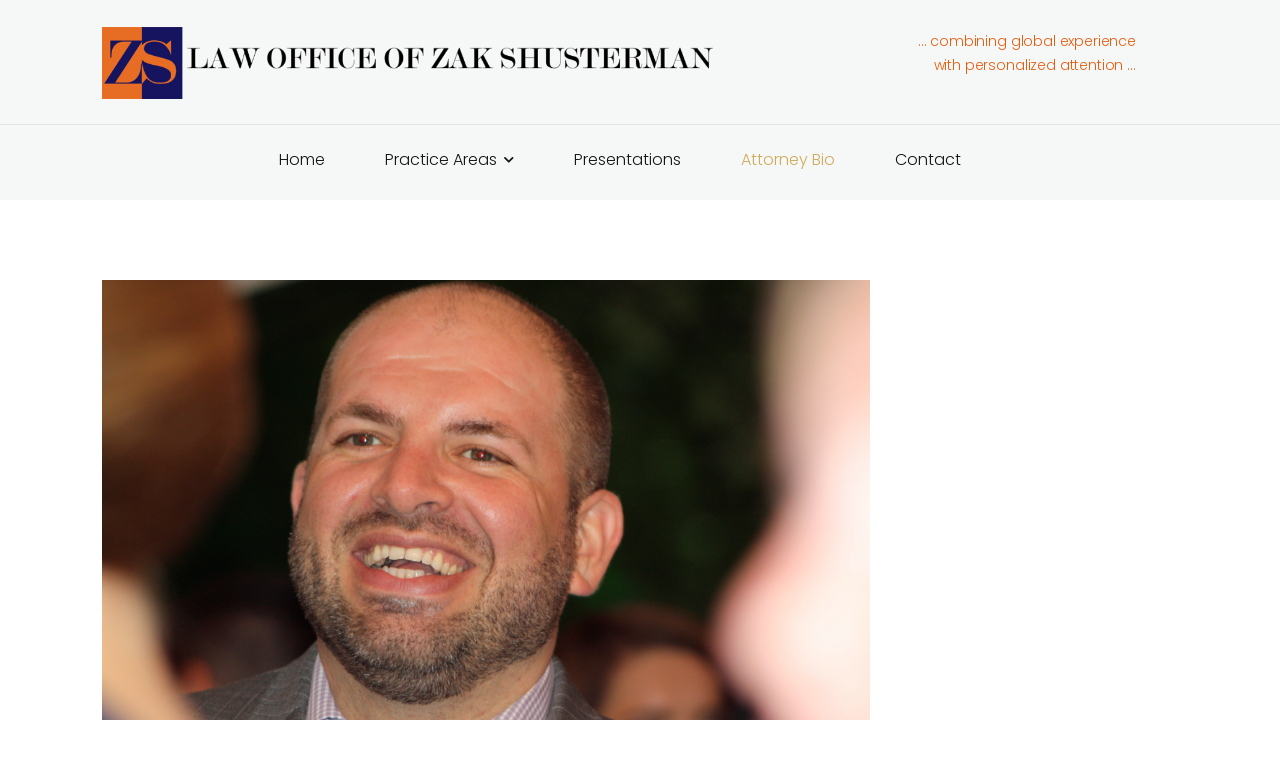

--- FILE ---
content_type: text/html; charset=UTF-8
request_url: http://www.shustermanlaw.com/attorney-bio/
body_size: 10790
content:

<!DOCTYPE html>
	<html lang="en-US" prefix="og: http://ogp.me/ns# fb: http://ogp.me/ns/fb#">
	<head>
		<meta charset="UTF-8" />
		<meta name="viewport" content="width=device-width, initial-scale=1.0, minimum-scale=1.0" />

		
		<link rel="profile" href="http://gmpg.org/xfn/11" />
		<link rel="pingback" href="http://www.shustermanlaw.com/wp/xmlrpc.php" />

		<link rel="shortcut icon" href="http://www.shustermanlaw.com/wp/wp-content/themes/u-design/assets/images/favicon.png" type="image/x-icon" />
		<link rel="preload" href="http://www.shustermanlaw.com/wp/wp-content/themes/u-design/assets/vendor/wpalpha-icons/regular/fonts/alpha.ttf?png09e" as="font" type="font/ttf" crossorigin><link rel="preload" href="http://www.shustermanlaw.com/wp/wp-content/themes/u-design/assets/vendor/icons/regular/fonts/udesign.ttf?y65ra8" as="font" type="font/ttf" crossorigin>
		<title>Attorney Bio &#8211; Law Office of Zak Shusterman</title>
<style id="alpha-critical-css">body{opacity: 0; overflow-x: hidden}</style>
<meta name='robots' content='max-image-preview:large' />
<link rel="alternate" type="application/rss+xml" title="Law Office of Zak Shusterman &raquo; Feed" href="http://www.shustermanlaw.com/feed/" />
<link rel="alternate" type="application/rss+xml" title="Law Office of Zak Shusterman &raquo; Comments Feed" href="http://www.shustermanlaw.com/comments/feed/" />
<link rel="alternate" type="application/rss+xml" title="Law Office of Zak Shusterman &raquo; Attorney Bio Comments Feed" href="http://www.shustermanlaw.com/attorney-bio/feed/" />
<link rel="alternate" title="oEmbed (JSON)" type="application/json+oembed" href="http://www.shustermanlaw.com/wp-json/oembed/1.0/embed?url=http%3A%2F%2Fwww.shustermanlaw.com%2Fattorney-bio%2F" />
<link rel="alternate" title="oEmbed (XML)" type="text/xml+oembed" href="http://www.shustermanlaw.com/wp-json/oembed/1.0/embed?url=http%3A%2F%2Fwww.shustermanlaw.com%2Fattorney-bio%2F&#038;format=xml" />
		<meta name="twitter:card" content="summary_large_image">
		<meta property="twitter:title" content="Attorney Bio"/>
		<meta property="og:title" content="Attorney Bio"/>
		<meta property="og:type" content="website"/>
		<meta property="og:url" content="http://www.shustermanlaw.com/attorney-bio/"/>
		<meta property="og:site_name" content="Law Office of Zak Shusterman"/>
		<meta property="og:description" content="Zak Shusterman&nbsp;works extensively with the entrepreneurs, creatives, artists and the non-profit community. He is always interested in getting involved in new projects. Current clients include both established companies&nbsp;and start-ups, as well as community leaders, artists, producers and motivated&nbsp;individuals. He is actively&nbsp;involved in&nbsp;some of the most&hellip;"/>

									<meta property="og:image" content="http://www.shustermanlaw.com/wp/wp-content/uploads/2025/06/cropped-webcolor_ZSLOGO_150px.gif"/>
							<style id='wp-img-auto-sizes-contain-inline-css'>
img:is([sizes=auto i],[sizes^="auto," i]){contain-intrinsic-size:3000px 1500px}
/*# sourceURL=wp-img-auto-sizes-contain-inline-css */
</style>
<link rel='stylesheet' id='wp-block-library-css' href='http://www.shustermanlaw.com/wp/wp-includes/css/dist/block-library/style.min.css?ver=6.9' media='all' />
<style id='wp-block-library-theme-inline-css'>
.wp-block-audio :where(figcaption){color:#555;font-size:13px;text-align:center}.is-dark-theme .wp-block-audio :where(figcaption){color:#ffffffa6}.wp-block-audio{margin:0 0 1em}.wp-block-code{border:1px solid #ccc;border-radius:4px;font-family:Menlo,Consolas,monaco,monospace;padding:.8em 1em}.wp-block-embed :where(figcaption){color:#555;font-size:13px;text-align:center}.is-dark-theme .wp-block-embed :where(figcaption){color:#ffffffa6}.wp-block-embed{margin:0 0 1em}.blocks-gallery-caption{color:#555;font-size:13px;text-align:center}.is-dark-theme .blocks-gallery-caption{color:#ffffffa6}:root :where(.wp-block-image figcaption){color:#555;font-size:13px;text-align:center}.is-dark-theme :root :where(.wp-block-image figcaption){color:#ffffffa6}.wp-block-image{margin:0 0 1em}.wp-block-pullquote{border-bottom:4px solid;border-top:4px solid;color:currentColor;margin-bottom:1.75em}.wp-block-pullquote :where(cite),.wp-block-pullquote :where(footer),.wp-block-pullquote__citation{color:currentColor;font-size:.8125em;font-style:normal;text-transform:uppercase}.wp-block-quote{border-left:.25em solid;margin:0 0 1.75em;padding-left:1em}.wp-block-quote cite,.wp-block-quote footer{color:currentColor;font-size:.8125em;font-style:normal;position:relative}.wp-block-quote:where(.has-text-align-right){border-left:none;border-right:.25em solid;padding-left:0;padding-right:1em}.wp-block-quote:where(.has-text-align-center){border:none;padding-left:0}.wp-block-quote.is-large,.wp-block-quote.is-style-large,.wp-block-quote:where(.is-style-plain){border:none}.wp-block-search .wp-block-search__label{font-weight:700}.wp-block-search__button{border:1px solid #ccc;padding:.375em .625em}:where(.wp-block-group.has-background){padding:1.25em 2.375em}.wp-block-separator.has-css-opacity{opacity:.4}.wp-block-separator{border:none;border-bottom:2px solid;margin-left:auto;margin-right:auto}.wp-block-separator.has-alpha-channel-opacity{opacity:1}.wp-block-separator:not(.is-style-wide):not(.is-style-dots){width:100px}.wp-block-separator.has-background:not(.is-style-dots){border-bottom:none;height:1px}.wp-block-separator.has-background:not(.is-style-wide):not(.is-style-dots){height:2px}.wp-block-table{margin:0 0 1em}.wp-block-table td,.wp-block-table th{word-break:normal}.wp-block-table :where(figcaption){color:#555;font-size:13px;text-align:center}.is-dark-theme .wp-block-table :where(figcaption){color:#ffffffa6}.wp-block-video :where(figcaption){color:#555;font-size:13px;text-align:center}.is-dark-theme .wp-block-video :where(figcaption){color:#ffffffa6}.wp-block-video{margin:0 0 1em}:root :where(.wp-block-template-part.has-background){margin-bottom:0;margin-top:0;padding:1.25em 2.375em}
/*# sourceURL=/wp-includes/css/dist/block-library/theme.min.css */
</style>
<style id='classic-theme-styles-inline-css'>
/*! This file is auto-generated */
.wp-block-button__link{color:#fff;background-color:#32373c;border-radius:9999px;box-shadow:none;text-decoration:none;padding:calc(.667em + 2px) calc(1.333em + 2px);font-size:1.125em}.wp-block-file__button{background:#32373c;color:#fff;text-decoration:none}
/*# sourceURL=/wp-includes/css/classic-themes.min.css */
</style>
<style id='global-styles-inline-css'>
:root{--wp--preset--aspect-ratio--square: 1;--wp--preset--aspect-ratio--4-3: 4/3;--wp--preset--aspect-ratio--3-4: 3/4;--wp--preset--aspect-ratio--3-2: 3/2;--wp--preset--aspect-ratio--2-3: 2/3;--wp--preset--aspect-ratio--16-9: 16/9;--wp--preset--aspect-ratio--9-16: 9/16;--wp--preset--color--black: #000000;--wp--preset--color--cyan-bluish-gray: #abb8c3;--wp--preset--color--white: #fff;--wp--preset--color--pale-pink: #f78da7;--wp--preset--color--vivid-red: #cf2e2e;--wp--preset--color--luminous-vivid-orange: #ff6900;--wp--preset--color--luminous-vivid-amber: #fcb900;--wp--preset--color--light-green-cyan: #7bdcb5;--wp--preset--color--vivid-green-cyan: #00d084;--wp--preset--color--pale-cyan-blue: #8ed1fc;--wp--preset--color--vivid-cyan-blue: #0693e3;--wp--preset--color--vivid-purple: #9b51e0;--wp--preset--color--primary: #16145f;--wp--preset--color--secondary: #e76d24;--wp--preset--color--alert: ;--wp--preset--color--dark: #333;--wp--preset--color--font: #666;--wp--preset--color--transparent: transparent;--wp--preset--gradient--vivid-cyan-blue-to-vivid-purple: linear-gradient(135deg,rgb(6,147,227) 0%,rgb(155,81,224) 100%);--wp--preset--gradient--light-green-cyan-to-vivid-green-cyan: linear-gradient(135deg,rgb(122,220,180) 0%,rgb(0,208,130) 100%);--wp--preset--gradient--luminous-vivid-amber-to-luminous-vivid-orange: linear-gradient(135deg,rgb(252,185,0) 0%,rgb(255,105,0) 100%);--wp--preset--gradient--luminous-vivid-orange-to-vivid-red: linear-gradient(135deg,rgb(255,105,0) 0%,rgb(207,46,46) 100%);--wp--preset--gradient--very-light-gray-to-cyan-bluish-gray: linear-gradient(135deg,rgb(238,238,238) 0%,rgb(169,184,195) 100%);--wp--preset--gradient--cool-to-warm-spectrum: linear-gradient(135deg,rgb(74,234,220) 0%,rgb(151,120,209) 20%,rgb(207,42,186) 40%,rgb(238,44,130) 60%,rgb(251,105,98) 80%,rgb(254,248,76) 100%);--wp--preset--gradient--blush-light-purple: linear-gradient(135deg,rgb(255,206,236) 0%,rgb(152,150,240) 100%);--wp--preset--gradient--blush-bordeaux: linear-gradient(135deg,rgb(254,205,165) 0%,rgb(254,45,45) 50%,rgb(107,0,62) 100%);--wp--preset--gradient--luminous-dusk: linear-gradient(135deg,rgb(255,203,112) 0%,rgb(199,81,192) 50%,rgb(65,88,208) 100%);--wp--preset--gradient--pale-ocean: linear-gradient(135deg,rgb(255,245,203) 0%,rgb(182,227,212) 50%,rgb(51,167,181) 100%);--wp--preset--gradient--electric-grass: linear-gradient(135deg,rgb(202,248,128) 0%,rgb(113,206,126) 100%);--wp--preset--gradient--midnight: linear-gradient(135deg,rgb(2,3,129) 0%,rgb(40,116,252) 100%);--wp--preset--font-size--small: 15px;--wp--preset--font-size--medium: 24px;--wp--preset--font-size--large: 30px;--wp--preset--font-size--x-large: 42px;--wp--preset--font-size--normal: 18px;--wp--preset--font-size--huge: 34px;--wp--preset--spacing--20: 0.44rem;--wp--preset--spacing--30: 0.67rem;--wp--preset--spacing--40: 1rem;--wp--preset--spacing--50: 1.5rem;--wp--preset--spacing--60: 2.25rem;--wp--preset--spacing--70: 3.38rem;--wp--preset--spacing--80: 5.06rem;--wp--preset--shadow--natural: 6px 6px 9px rgba(0, 0, 0, 0.2);--wp--preset--shadow--deep: 12px 12px 50px rgba(0, 0, 0, 0.4);--wp--preset--shadow--sharp: 6px 6px 0px rgba(0, 0, 0, 0.2);--wp--preset--shadow--outlined: 6px 6px 0px -3px rgb(255, 255, 255), 6px 6px rgb(0, 0, 0);--wp--preset--shadow--crisp: 6px 6px 0px rgb(0, 0, 0);}:where(.is-layout-flex){gap: 0.5em;}:where(.is-layout-grid){gap: 0.5em;}body .is-layout-flex{display: flex;}.is-layout-flex{flex-wrap: wrap;align-items: center;}.is-layout-flex > :is(*, div){margin: 0;}body .is-layout-grid{display: grid;}.is-layout-grid > :is(*, div){margin: 0;}:where(.wp-block-columns.is-layout-flex){gap: 2em;}:where(.wp-block-columns.is-layout-grid){gap: 2em;}:where(.wp-block-post-template.is-layout-flex){gap: 1.25em;}:where(.wp-block-post-template.is-layout-grid){gap: 1.25em;}.has-black-color{color: var(--wp--preset--color--black) !important;}.has-cyan-bluish-gray-color{color: var(--wp--preset--color--cyan-bluish-gray) !important;}.has-white-color{color: var(--wp--preset--color--white) !important;}.has-pale-pink-color{color: var(--wp--preset--color--pale-pink) !important;}.has-vivid-red-color{color: var(--wp--preset--color--vivid-red) !important;}.has-luminous-vivid-orange-color{color: var(--wp--preset--color--luminous-vivid-orange) !important;}.has-luminous-vivid-amber-color{color: var(--wp--preset--color--luminous-vivid-amber) !important;}.has-light-green-cyan-color{color: var(--wp--preset--color--light-green-cyan) !important;}.has-vivid-green-cyan-color{color: var(--wp--preset--color--vivid-green-cyan) !important;}.has-pale-cyan-blue-color{color: var(--wp--preset--color--pale-cyan-blue) !important;}.has-vivid-cyan-blue-color{color: var(--wp--preset--color--vivid-cyan-blue) !important;}.has-vivid-purple-color{color: var(--wp--preset--color--vivid-purple) !important;}.has-black-background-color{background-color: var(--wp--preset--color--black) !important;}.has-cyan-bluish-gray-background-color{background-color: var(--wp--preset--color--cyan-bluish-gray) !important;}.has-white-background-color{background-color: var(--wp--preset--color--white) !important;}.has-pale-pink-background-color{background-color: var(--wp--preset--color--pale-pink) !important;}.has-vivid-red-background-color{background-color: var(--wp--preset--color--vivid-red) !important;}.has-luminous-vivid-orange-background-color{background-color: var(--wp--preset--color--luminous-vivid-orange) !important;}.has-luminous-vivid-amber-background-color{background-color: var(--wp--preset--color--luminous-vivid-amber) !important;}.has-light-green-cyan-background-color{background-color: var(--wp--preset--color--light-green-cyan) !important;}.has-vivid-green-cyan-background-color{background-color: var(--wp--preset--color--vivid-green-cyan) !important;}.has-pale-cyan-blue-background-color{background-color: var(--wp--preset--color--pale-cyan-blue) !important;}.has-vivid-cyan-blue-background-color{background-color: var(--wp--preset--color--vivid-cyan-blue) !important;}.has-vivid-purple-background-color{background-color: var(--wp--preset--color--vivid-purple) !important;}.has-black-border-color{border-color: var(--wp--preset--color--black) !important;}.has-cyan-bluish-gray-border-color{border-color: var(--wp--preset--color--cyan-bluish-gray) !important;}.has-white-border-color{border-color: var(--wp--preset--color--white) !important;}.has-pale-pink-border-color{border-color: var(--wp--preset--color--pale-pink) !important;}.has-vivid-red-border-color{border-color: var(--wp--preset--color--vivid-red) !important;}.has-luminous-vivid-orange-border-color{border-color: var(--wp--preset--color--luminous-vivid-orange) !important;}.has-luminous-vivid-amber-border-color{border-color: var(--wp--preset--color--luminous-vivid-amber) !important;}.has-light-green-cyan-border-color{border-color: var(--wp--preset--color--light-green-cyan) !important;}.has-vivid-green-cyan-border-color{border-color: var(--wp--preset--color--vivid-green-cyan) !important;}.has-pale-cyan-blue-border-color{border-color: var(--wp--preset--color--pale-cyan-blue) !important;}.has-vivid-cyan-blue-border-color{border-color: var(--wp--preset--color--vivid-cyan-blue) !important;}.has-vivid-purple-border-color{border-color: var(--wp--preset--color--vivid-purple) !important;}.has-vivid-cyan-blue-to-vivid-purple-gradient-background{background: var(--wp--preset--gradient--vivid-cyan-blue-to-vivid-purple) !important;}.has-light-green-cyan-to-vivid-green-cyan-gradient-background{background: var(--wp--preset--gradient--light-green-cyan-to-vivid-green-cyan) !important;}.has-luminous-vivid-amber-to-luminous-vivid-orange-gradient-background{background: var(--wp--preset--gradient--luminous-vivid-amber-to-luminous-vivid-orange) !important;}.has-luminous-vivid-orange-to-vivid-red-gradient-background{background: var(--wp--preset--gradient--luminous-vivid-orange-to-vivid-red) !important;}.has-very-light-gray-to-cyan-bluish-gray-gradient-background{background: var(--wp--preset--gradient--very-light-gray-to-cyan-bluish-gray) !important;}.has-cool-to-warm-spectrum-gradient-background{background: var(--wp--preset--gradient--cool-to-warm-spectrum) !important;}.has-blush-light-purple-gradient-background{background: var(--wp--preset--gradient--blush-light-purple) !important;}.has-blush-bordeaux-gradient-background{background: var(--wp--preset--gradient--blush-bordeaux) !important;}.has-luminous-dusk-gradient-background{background: var(--wp--preset--gradient--luminous-dusk) !important;}.has-pale-ocean-gradient-background{background: var(--wp--preset--gradient--pale-ocean) !important;}.has-electric-grass-gradient-background{background: var(--wp--preset--gradient--electric-grass) !important;}.has-midnight-gradient-background{background: var(--wp--preset--gradient--midnight) !important;}.has-small-font-size{font-size: var(--wp--preset--font-size--small) !important;}.has-medium-font-size{font-size: var(--wp--preset--font-size--medium) !important;}.has-large-font-size{font-size: var(--wp--preset--font-size--large) !important;}.has-x-large-font-size{font-size: var(--wp--preset--font-size--x-large) !important;}
:where(.wp-block-post-template.is-layout-flex){gap: 1.25em;}:where(.wp-block-post-template.is-layout-grid){gap: 1.25em;}
:where(.wp-block-term-template.is-layout-flex){gap: 1.25em;}:where(.wp-block-term-template.is-layout-grid){gap: 1.25em;}
:where(.wp-block-columns.is-layout-flex){gap: 2em;}:where(.wp-block-columns.is-layout-grid){gap: 2em;}
:root :where(.wp-block-pullquote){font-size: 1.5em;line-height: 1.6;}
/*# sourceURL=global-styles-inline-css */
</style>
<link rel='stylesheet' id='elementor-frontend-css' href='http://www.shustermanlaw.com/wp/wp-content/uploads/elementor/css/custom-frontend.min.css?ver=1765320813' media='all' />
<link rel='stylesheet' id='elementor-post-3-css' href='http://www.shustermanlaw.com/wp/wp-content/uploads/elementor/css/post-3.css?ver=6.9' media='all' />
<link rel='stylesheet' id='alpha-elementor-style-css' href='http://www.shustermanlaw.com/wp/wp-content/plugins/u-design-core/framework/plugins/elementor/assets/elementor.min.css?ver=6.9' media='all' />
<link rel='stylesheet' id='alpha-magnific-popup-css' href='http://www.shustermanlaw.com/wp/wp-content/themes/u-design/assets/vendor/jquery.magnific-popup/magnific-popup.min.css?ver=1.0' media='all' />
<link rel='stylesheet' id='alpha-elementor-extend-style-css' href='http://www.shustermanlaw.com/wp/wp-content/plugins/u-design-core/inc/plugins/elementor/assets/elementor-extend.min.css?ver=6.9' media='all' />
<link rel="https://api.w.org/" href="http://www.shustermanlaw.com/wp-json/" /><link rel="alternate" title="JSON" type="application/json" href="http://www.shustermanlaw.com/wp-json/wp/v2/pages/18" /><link rel="EditURI" type="application/rsd+xml" title="RSD" href="http://www.shustermanlaw.com/wp/xmlrpc.php?rsd" />
<meta name="generator" content="WordPress 6.9" />
<link rel="canonical" href="http://www.shustermanlaw.com/attorney-bio/" />
<link rel='shortlink' href='http://www.shustermanlaw.com/?p=18' />
<meta name="generator" content="Elementor 3.33.4; features: additional_custom_breakpoints; settings: css_print_method-external, google_font-enabled, font_display-swap">
			<style>
				.e-con.e-parent:nth-of-type(n+4):not(.e-lazyloaded):not(.e-no-lazyload),
				.e-con.e-parent:nth-of-type(n+4):not(.e-lazyloaded):not(.e-no-lazyload) * {
					background-image: none !important;
				}
				@media screen and (max-height: 1024px) {
					.e-con.e-parent:nth-of-type(n+3):not(.e-lazyloaded):not(.e-no-lazyload),
					.e-con.e-parent:nth-of-type(n+3):not(.e-lazyloaded):not(.e-no-lazyload) * {
						background-image: none !important;
					}
				}
				@media screen and (max-height: 640px) {
					.e-con.e-parent:nth-of-type(n+2):not(.e-lazyloaded):not(.e-no-lazyload),
					.e-con.e-parent:nth-of-type(n+2):not(.e-lazyloaded):not(.e-no-lazyload) * {
						background-image: none !important;
					}
				}
			</style>
			<link rel="icon" href="http://www.shustermanlaw.com/wp/wp-content/uploads/2025/06/webcolor_ZSLOGO_300px-150x150.gif" sizes="32x32" />
<link rel="icon" href="http://www.shustermanlaw.com/wp/wp-content/uploads/2025/06/webcolor_ZSLOGO_300px.gif" sizes="192x192" />
<link rel="apple-touch-icon" href="http://www.shustermanlaw.com/wp/wp-content/uploads/2025/06/webcolor_ZSLOGO_300px.gif" />
<meta name="msapplication-TileImage" content="http://www.shustermanlaw.com/wp/wp-content/uploads/2025/06/webcolor_ZSLOGO_300px.gif" />
<style id="kirki-inline-styles"></style>	</head>
	<body class="wp-singular page-template-default page page-id-18 wp-custom-logo wp-embed-responsive wp-theme-u-design alpha-single-page-layout elementor-default elementor-kit-3">
		
		
		
		<div class="page-wrapper">

			<header class="header custom-header header-983" id="header"><div class="alpha-block" data-block-id="983">		<div data-elementor-type="wp-post" data-elementor-id="983" class="elementor elementor-983">
						<div class=" elementor-section elementor-top-section elementor-element elementor-element-a34520d elementor-section-content-middle d-none d-lg-flex elementor-section-boxed elementor-section-height-default elementor-section-height-default smart-sticky-default" data-id="a34520d" data-element_type="section" data-settings="{&quot;background_background&quot;:&quot;classic&quot;}">
								<div class="elementor-container elementor-column-gap-default">
				
								<div class=" elementor-column elementor-col-50 elementor-top-column elementor-element elementor-element-295925d d-none d-lg-flex " data-id="295925d" data-element_type="column">

				
				<div class="elementor-widget-wrap elementor-element-populated">
										
						<div class="elementor-element elementor-element-6d752e0 elementor-widget elementor-widget-image" data-id="6d752e0" data-element_type="widget" data-widget_type="image.default">
				<div class="elementor-widget-container">
																<a href="http://www.shustermanlaw.com">
							<img fetchpriority="high" width="1024" height="120" src="http://www.shustermanlaw.com/wp/wp-content/uploads/2016/04/LOGOplusName-1024x120.png" class="attachment-large size-large wp-image-892" alt="" srcset="http://www.shustermanlaw.com/wp/wp-content/uploads/2016/04/LOGOplusName-1024x120.png 1024w, http://www.shustermanlaw.com/wp/wp-content/uploads/2016/04/LOGOplusName-768x90.png 768w" sizes="(max-width: 1024px) 100vw, 1024px" />								</a>
															</div>
				</div>
						</div>
				</div>
									<div class=" elementor-column elementor-col-50 elementor-top-column elementor-element elementor-element-0ae3dff d-none d-sm-flex " data-id="0ae3dff" data-element_type="column">

				
				<div class="elementor-widget-wrap elementor-element-populated">
										
						<div class="elementor-element elementor-element-fc5f401 elementor-widget elementor-widget-text-editor" data-id="fc5f401" data-element_type="widget" data-widget_type="text-editor.default">
				<div class="elementor-widget-container">
									<p style="text-align: right;">&#8230; combining global experience<br />with personalized attention &#8230;</p>								</div>
				</div>
						</div>
				</div>
								</div>
			</div>
					<div class=" sticky-content fix-top elementor-section elementor-top-section elementor-element elementor-element-2609d11 d-none d-lg-flex sticky-content-yes elementor-section-boxed elementor-section-height-default elementor-section-height-default smart-sticky-default" data-sticky-options="{&#039;scrollMode&#039;: false}" data-id="2609d11" data-element_type="section" data-settings="{&quot;background_background&quot;:&quot;classic&quot;}">
								<div class="elementor-container elementor-column-gap-default">
				
								<div class=" elementor-column elementor-col-100 elementor-top-column elementor-element elementor-element-f976565 alpha-sticky-column" data-id="f976565" data-element_type="column">

				
				<div class="elementor-widget-wrap elementor-element-populated">
										
						<div class="elementor-element elementor-element-c822ec0 elementor-widget elementor-widget-udesign_header_mmenu_toggle" data-id="c822ec0" data-element_type="widget" data-widget_type="udesign_header_mmenu_toggle.default">
				<div class="elementor-widget-container">
					<a href="#" class="mobile-menu-toggle d-lg-none direction-start" aria-label="Mobile Menu" data-skin="dark">
	<i class="mmenu-show-icon a-icon-hamburger"></i>
	</a>
				</div>
				</div>
				<div class="elementor-element elementor-element-55fdaea elementor-widget elementor-widget-udesign_widget_menu" data-id="55fdaea" data-element_type="widget" data-widget_type="udesign_widget_menu.default">
				<div class="elementor-widget-container">
					<nav class=" newmain"><ul id="menu-newmain" class="menu  horizontal-menu"><li id="menu-item-5407" class="menu-item menu-item-type-post_type menu-item-object-page menu-item-5407"><a href="http://www.shustermanlaw.com/?page_id=61">Home</a></li>
<li id="menu-item-5401" class="menu-item menu-item-type-post_type menu-item-object-page menu-item-has-children menu-item-5401"><a href="http://www.shustermanlaw.com/practice-areas/">Practice Areas</a>
<ul>
	<li id="menu-item-5404" class="menu-item menu-item-type-post_type menu-item-object-page menu-item-5404"><a href="http://www.shustermanlaw.com/practice-areas/business-law/">Business Law</a></li>
	<li id="menu-item-5403" class="menu-item menu-item-type-post_type menu-item-object-page menu-item-5403"><a href="http://www.shustermanlaw.com/practice-areas/non-profit-law/">Non-Profit Law</a></li>
	<li id="menu-item-5405" class="menu-item menu-item-type-post_type menu-item-object-page menu-item-5405"><a href="http://www.shustermanlaw.com/practice-areas/intellectual-property/">Intellectual Property Law</a></li>
	<li id="menu-item-5402" class="menu-item menu-item-type-post_type menu-item-object-page menu-item-5402"><a href="http://www.shustermanlaw.com/practice-areas/pro-bono/">Pro Bono</a></li>

</ul>
</li>
<li id="menu-item-5398" class="menu-item menu-item-type-post_type menu-item-object-page menu-item-5398"><a href="http://www.shustermanlaw.com/?page_id=704">Presentations</a></li>
<li id="menu-item-5400" class="menu-item menu-item-type-post_type menu-item-object-page current-menu-item page_item page-item-18 current_page_item menu-item-5400"><a href="http://www.shustermanlaw.com/attorney-bio/">Attorney Bio</a></li>
<li id="menu-item-5399" class="menu-item menu-item-type-post_type menu-item-object-page menu-item-5399"><a href="http://www.shustermanlaw.com/contact/">Contact</a></li>
</ul></nav>				</div>
				</div>
						</div>
				</div>
								</div>
			</div>
					</div>
		</div></header><div class="alpha-block" data-block-id="1860"></div>
			
			<main id="main" class="main">

<div class="page-content">

	<div class="container"><div class="main-content-wrap"><div class="main-content"><style>/*! elementor - v3.14.0 - 26-06-2023 */
.elementor-widget-image{text-align:center}.elementor-widget-image a{display:inline-block}.elementor-widget-image a img[src$=".svg"]{width:48px}.elementor-widget-image img{vertical-align:middle;display:inline-block}</style>
<p>												<img decoding="async" width="768" height="512" src="http://www.shustermanlaw.com/wp/wp-content/uploads/2013/01/Headshot_BE.jpg" alt="" />															</p>
<p><strong>Zak Shusterman&nbsp;</strong>works extensively with the entrepreneurs, creatives, artists and the non-profit community. He is always interested in getting involved in new projects. Current clients include both established companies&nbsp;and start-ups, as well as community leaders, artists, producers and motivated&nbsp;individuals. He is actively&nbsp;involved in&nbsp;some of the most important cultural and philanthropic developments across the region.</p>
<p>Zak brings a broad base of experience to his practice. His legal career began in Brussels where he was&nbsp;the only American attorney working for Belgium’s largest independent law firm. His&nbsp;European Law practice dealt with a range of corporate concerns, including antitrust, regulatory and intellectual property matters.</p>
<p>Prior to becoming an attorney, Zak&nbsp;pursued&nbsp;science and technology, including years conducting neural science research and several more as a software consultant for clients across the US and Europe. He continues to closely follow the latest developments and regularly provides technology counseling&nbsp;to the legal community.</p>
</p>
<p>Zak provides&nbsp;extensive pro bono services to needy individuals and causes &#8211; from representing individuals facing residential foreclosures to advising on collaborations between for-profits and non-profits, to counseling regional arts initiatives. Zak&nbsp;has been&nbsp;intimately involved in&nbsp;establishing numerous community organizations, including a community-run farmers market, a support resource for community initiatives in the Hudson Valley, a regional multi-arts center and an outreach program serving the&nbsp;South Bronx. &nbsp;He has also served as a director or counsel to numerous regional non-profits, including a roller derby league, a regional arts center, and a farm fresh food program confronting NYC&#8217;s food deserts.</p>
<p>In his personal life, Zak explores a broad range of personal interests, including a range of maker activities (3D printing, woodworking, welding), renovating a 100 year old cottage, and bringing cultural programming to his communities. Zak is the founder and co-producer of&nbsp;<a href="http://www.proseofpie.com/" target="_blank" rel="noopener">Pros(e) of Pie</a>, the Hudson Valley&#8217;s most popular true storytelling series.</p>
<p>															<img decoding="async" width="180" height="150" src="http://www.shustermanlaw.com/wp/wp-content/uploads/2023/06/mybadge-Rising-Star.png" alt="" /><br />
															<img loading="lazy" decoding="async" width="180" height="150" src="http://www.shustermanlaw.com/wp/wp-content/uploads/2023/06/mybadge-Superlawyers.png" alt="" />															</p>
<p><b>Bar Admissions</b></p>
<p style="padding-left: 40px;">New York State</p>
<p style="padding-left: 40px;">United States Patent and Trademark Office,<br />registered patent attorney</p>
<p><b>Education</b></p>
<p style="padding-left: 40px;">LL.M., <em>magna cum laude</em>, <a href="http://www.ies.be/pilc/" target="_blank" rel="noopener">Vrije Universiteit Brussel</a></p>
<p style="padding-left: 40px;">J.D., <em>cum laude</em>, <a href="http://www.law.pitt.edu/" target="_blank" rel="noopener">University of Pittsburgh School of Law</a></p>
<p style="padding-left: 40px;">B.S., <a href="http://www.cornell.edu/" target="_blank" rel="noopener">Cornell University</a></p>
</div></div></div>
</div>

			</main>

			
							<footer class="footer custom-footer footer-970" id="footer">
						<div class="alpha-block" data-block-id="970">		<div data-elementor-type="wp-post" data-elementor-id="970" class="elementor elementor-970">
						<div class=" elementor-section elementor-top-section elementor-element elementor-element-4a36999 elementor-section-content-top elementor-section-boxed elementor-section-height-default elementor-section-height-default smart-sticky-default" data-id="4a36999" data-element_type="section">
								<div class="elementor-container elementor-column-gap-default">
				
								<div class=" elementor-column elementor-col-50 elementor-top-column elementor-element elementor-element-115c689 mb-6 " data-id="115c689" data-element_type="column">

				
				<div class="elementor-widget-wrap elementor-element-populated">
										
						<div class="elementor-element elementor-element-1450bea elementor-widget elementor-widget-image" data-id="1450bea" data-element_type="widget" data-widget_type="image.default">
				<div class="elementor-widget-container">
															<img width="300" height="35" src="http://www.shustermanlaw.com/wp/wp-content/uploads/2016/04/LOGOplusName-300x35.png" class="attachment-medium size-medium wp-image-892" alt="" />															</div>
				</div>
						</div>
				</div>
									<div class=" elementor-column elementor-col-50 elementor-top-column elementor-element elementor-element-993693 mb-6 cs-elementor-column2 " data-id="993693" data-element_type="column">

				
				<div class="elementor-widget-wrap elementor-element-populated">
										
						<div class="elementor-element elementor-element-1ff0444 elementor-widget__width-initial elementor-widget elementor-widget-heading" data-id="1ff0444" data-element_type="widget" data-widget_type="heading.default">
				<div class="elementor-widget-container">
					<p class="elementor-heading-title elementor-size-default"><span style=", sans-serif;font-weight: 700;letter-spacing: normal">For Inquires:</span><span style=", sans-serif;font-weight: 700;letter-spacing: normal"></span><br><span style="letter-spacing: -0.04px">info@shustermanlaw.com</span><br>P.O. Box 131<br>Tarrytown, NY 10591<br>646.544.6822<br></p>				</div>
				</div>
						</div>
				</div>
								</div>
			</div>
					<div class=" elementor-section elementor-top-section elementor-element elementor-element-6069e45 elementor-section-boxed elementor-section-height-default elementor-section-height-default smart-sticky-default" data-id="6069e45" data-element_type="section">
								<div class="elementor-container elementor-column-gap-no">
				
								<div class=" elementor-column elementor-col-100 elementor-top-column elementor-element elementor-element-c0422d8 " data-id="c0422d8" data-element_type="column">

				
				<div class="elementor-widget-wrap elementor-element-populated">
										
						<div class="elementor-element elementor-element-7e6493c elementor-widget elementor-widget-text-editor" data-id="7e6493c" data-element_type="widget" data-widget_type="text-editor.default">
				<div class="elementor-widget-container">
									<p style="text-align: center;">This website contains Attorney Advertising.    <span style="background-color: var(--alpha-page-wrapper-bg-color); font-weight: var(--alpha-body-font-weight); letter-spacing: var(--alpha-body-letter-spacing); text-transform: var(--alpha-body-text-transform);">© 2025 Zak Shusterman </span></p>								</div>
				</div>
						</div>
				</div>
								</div>
			</div>
					</div>
		</div>					</footer>
					
		</div>

		
					<a id="scroll-top" class="scroll-top" href="#top" title="Top" role="button">
				<i class="a-icon-long-arrow-up"></i>
				<svg  version="1.1" xmlns="http://www.w3.org/2000/svg" xmlns:xlink="http://www.w3.org/1999/xlink" x="0px" y="0px"
					viewBox="0 0 70 70" enable-background="new 0 0 70 70" xml:space="preserve">
					<circle id="progress-indicator" fill="transparent" stroke="#000000" stroke-miterlimit="10" cx="35" cy="35" r="34"/>
				</svg>
			</a>
		
					<div class="mobile-menu-wrapper">
				<div class="mobile-menu-overlay"></div>
				<div class="mobile-menu-container" style="height: 100vh;">
					<!-- Need to ajax load mobile menus -->
				</div>
				<a class="mobile-menu-close" href="#"><i class="close-icon"></i></a>
			</div>
		
		
		<script type="speculationrules">
{"prefetch":[{"source":"document","where":{"and":[{"href_matches":"/*"},{"not":{"href_matches":["/wp/wp-*.php","/wp/wp-admin/*","/wp/wp-content/uploads/*","/wp/wp-content/*","/wp/wp-content/plugins/*","/wp/wp-content/themes/u-design/*","/*\\?(.+)"]}},{"not":{"selector_matches":"a[rel~=\"nofollow\"]"}},{"not":{"selector_matches":".no-prefetch, .no-prefetch a"}}]},"eagerness":"conservative"}]}
</script>
		<style>
			@media (max-width: 991px) {
				div.title-lg-center .title {
					margin-left: auto;
					margin-right: auto;
					text-align: center;
				}
				div.title-lg-left .title {
					margin-right: auto;
					margin-left: 0;
					text-align: left;
				}
				div.title-lg-right .title {
					margin-left: auto;
					margin-right: 0;
					text-align: right;
				}
			}
			@media (max-width: 767px) {
				div.title-md-center .title {
					margin-left: auto;
					margin-right: auto;
					text-align: center;
				}
				div.title-md-left .title {
					margin-right: auto;
					text-align: left;
					margin-left: 0;
				}
				div.title-md-right .title {
					margin-left: auto;
					margin-right: 0;
					text-align: right;
				}
			}
		</style>
						<script>
				WebFontConfig = {
					google: { families: [ 'Poppins:300,400,500,600,700','Caudex:300,400,500,600,700' ] }
				};
				(function(d) {
					var wf = d.createElement('script'), s = d.scripts[0];
					wf.src = 'http://www.shustermanlaw.com/wp/wp-content/themes/u-design/framework/assets/js/webfont.js';
					wf.async = true;
					s.parentNode.insertBefore(wf, s);
				})(document);
			</script>
						<script>
				const lazyloadRunObserver = () => {
					const lazyloadBackgrounds = document.querySelectorAll( `.e-con.e-parent:not(.e-lazyloaded)` );
					const lazyloadBackgroundObserver = new IntersectionObserver( ( entries ) => {
						entries.forEach( ( entry ) => {
							if ( entry.isIntersecting ) {
								let lazyloadBackground = entry.target;
								if( lazyloadBackground ) {
									lazyloadBackground.classList.add( 'e-lazyloaded' );
								}
								lazyloadBackgroundObserver.unobserve( entry.target );
							}
						});
					}, { rootMargin: '200px 0px 200px 0px' } );
					lazyloadBackgrounds.forEach( ( lazyloadBackground ) => {
						lazyloadBackgroundObserver.observe( lazyloadBackground );
					} );
				};
				const events = [
					'DOMContentLoaded',
					'elementor/lazyload/observe',
				];
				events.forEach( ( event ) => {
					document.addEventListener( event, lazyloadRunObserver );
				} );
			</script>
			<link rel='stylesheet' id='widget-image-css' href='http://www.shustermanlaw.com/wp/wp-content/plugins/elementor/assets/css/widget-image.min.css?ver=3.33.4' media='all' />
<link rel='stylesheet' id='widget-heading-css' href='http://www.shustermanlaw.com/wp/wp-content/plugins/elementor/assets/css/widget-heading.min.css?ver=3.33.4' media='all' />
<link rel='stylesheet' id='elementor-icons-css' href='http://www.shustermanlaw.com/wp/wp-content/plugins/elementor/assets/lib/eicons/css/elementor-icons.min.css?ver=5.44.0' media='all' />
<link rel='stylesheet' id='alpha-theme-css' href='http://www.shustermanlaw.com/wp/wp-content/themes/u-design/assets/css/theme.min.css?ver=4.13.6' media='all' />
<link rel='stylesheet' id='alpha-gutenberg-css' href='http://www.shustermanlaw.com/wp/wp-content/themes/u-design/assets/css/components/gutenberg.min.css?ver=4.13.6' media='all' />
<link rel='stylesheet' id='alpha-framework-icons-css' href='http://www.shustermanlaw.com/wp/wp-content/themes/u-design/assets/vendor/wpalpha-icons/regular/css/icons.min.css?ver=4.13.6' media='all' />
<link rel='stylesheet' id='alpha-alert-css' href='http://www.shustermanlaw.com/wp/wp-content/plugins/u-design-core/inc/widgets/alert/alert.min.css?ver=4.13.6' media='all' />
<link rel='stylesheet' id='alpha-share-css' href='http://www.shustermanlaw.com/wp/wp-content/plugins/u-design-core/inc/widgets/share/share.min.css?ver=4.13.6' media='all' />
<link rel='stylesheet' id='alpha-dynamic-vars-css' href='http://www.shustermanlaw.com/wp/wp-content/uploads/udesign_styles/dynamic_vars.min.css?ver=4.13.6' media='all' />
<link rel='stylesheet' id='elementor-post-983-css' href='http://www.shustermanlaw.com/wp/wp-content/uploads/elementor/css/post-983.css?ver=1765320811' media='all' />
<link rel='stylesheet' id='elementor-post-970-css' href='http://www.shustermanlaw.com/wp/wp-content/uploads/elementor/css/post-970.css?ver=1765320811' media='all' />
<link rel='stylesheet' id='elementor-post-1860-css' href='http://www.shustermanlaw.com/wp/wp-content/uploads/elementor/css/post-1860.css?ver=6.9' media='all' />
<style id='elementor-post-1860-inline-css'>
.delimiter{line-height:26px}
/*# sourceURL=elementor-post-1860-inline-css */
</style>
<link rel='stylesheet' id='alpha-style-css' href='http://www.shustermanlaw.com/wp/wp-content/themes/u-design/style.css?ver=4.13.6' media='all' />
<style id='alpha-style-inline-css'>
/* Global CSS */
.main {
		padding-bottom: 0;
}
.single-post .footer {
		margin-top: 7.2rem;
}	
@media(min-width: 992px) {
		.single-post .footer {
				margin-top: 6rem;
		}		
}
@media(min-width: 1440px) {
		.single-post .footer {
				margin-top: 13rem;
		}		
}
@media(max-width: 991px) {
		.single-post {
				--alpha-body-font-size: 1.4rem;
		}
}
/*# sourceURL=alpha-style-inline-css */
</style>
<link rel='stylesheet' id='fontawesome-free-css' href='http://www.shustermanlaw.com/wp/wp-content/themes/u-design/assets/vendor/fontawesome-free/css/all.min.css?ver=5.14.0' media='all' />
<link rel='stylesheet' id='alpha-icons-css' href='http://www.shustermanlaw.com/wp/wp-content/themes/u-design/assets/vendor/icons/regular/css/icons.min.css?ver=4.13.6' media='all' />
<link rel='stylesheet' id='elementor-gf-local-dmsans-css' href='http://www.shustermanlaw.com/wp/wp-content/uploads/elementor/google-fonts/css/dmsans.css?ver=1748975080' media='all' />
<script src="http://www.shustermanlaw.com/wp/wp-includes/js/jquery/jquery.min.js?ver=3.7.1" id="jquery-core-js"></script>
<script src="http://www.shustermanlaw.com/wp/wp-includes/js/imagesloaded.min.js?ver=5.0.0" id="imagesloaded-js"></script>
<script async="async" src="http://www.shustermanlaw.com/wp/wp-content/themes/u-design/assets/vendor/jquery.magnific-popup/jquery.magnific-popup.min.js?ver=1.1.0" id="alpha-magnific-popup-js"></script>
<script id="alpha-framework-js-extra">
var alpha_vars = {"theme":"udesign","theme_icon_prefix":"a","alpha_gap":"15px","home_url":"http://www.shustermanlaw.com/","ajax_url":"http://www.shustermanlaw.com/wp/wp-admin/admin-ajax.php","nonce":"2abf8ecb7f","lazyload":"","container":"1290","assets_url":"http://www.shustermanlaw.com/wp/wp-content/themes/u-design/assets","texts":{"loading":"Loading...","loadmore_error":"Loading failed","popup_error":"The content could not be loaded.","quick_access":"Click to edit this element."},"resource_split_tasks":"1","resource_after_load":"1","alpha_cache_key":"alpha_cache_35ae9cd36e2daf8b061df10bf7f19bf2","lazyload_menu":"","countdown":{"labels":["Years","Months","Weeks","Days","Hours","Minutes","Seconds"],"labels_short":["Years","Months","Weeks","Days","Hrs","Mins","Secs"],"label1":["Year","Month","Week","Day","Hour","Minute","Second"],"label1_short":["Year","Month","Week","Day","Hour","Min","Sec"]},"popup_last_time":"1713000410","placeholder_img":"http://www.shustermanlaw.com/wp/wp-content/themes/u-design/assets/images/placeholders/post-placeholder.jpg","placeholder_alt":"UDesign Placeholder","placeholder_width":"730","placeholder_height":"570"};
//# sourceURL=alpha-framework-js-extra
</script>
<script src="http://www.shustermanlaw.com/wp/wp-content/themes/u-design/framework/assets/js/framework.min.js?ver=4.13.6" id="alpha-framework-js"></script>
<script async="async" src="http://www.shustermanlaw.com/wp/wp-content/themes/u-design/framework/assets/js/framework-async.min.js?ver=4.13.6" id="alpha-framework-async-js"></script>
<script src="http://www.shustermanlaw.com/wp/wp-content/plugins/u-design-core/inc/addons/post-like/post-like.min.js?ver=4.13.6" id="alpha-post-like-js"></script>
<script src="http://www.shustermanlaw.com/wp/wp-content/plugins/elementor/assets/js/webpack.runtime.min.js?ver=3.33.4" id="elementor-webpack-runtime-js"></script>
<script src="http://www.shustermanlaw.com/wp/wp-includes/js/jquery/jquery-migrate.min.js?ver=3.4.1" id="jquery-migrate-js"></script>
<script src="http://www.shustermanlaw.com/wp/wp-content/plugins/elementor/assets/js/frontend-modules.min.js?ver=3.33.4" id="elementor-frontend-modules-js"></script>
<script src="http://www.shustermanlaw.com/wp/wp-includes/js/jquery/ui/core.min.js?ver=1.13.3" id="jquery-ui-core-js"></script>
<script id="elementor-frontend-js-before">
var elementorFrontendConfig = {"environmentMode":{"edit":false,"wpPreview":false,"isScriptDebug":false},"i18n":{"shareOnFacebook":"Share on Facebook","shareOnTwitter":"Share on Twitter","pinIt":"Pin it","download":"Download","downloadImage":"Download image","fullscreen":"Fullscreen","zoom":"Zoom","share":"Share","playVideo":"Play Video","previous":"Previous","next":"Next","close":"Close","a11yCarouselPrevSlideMessage":"Previous slide","a11yCarouselNextSlideMessage":"Next slide","a11yCarouselFirstSlideMessage":"This is the first slide","a11yCarouselLastSlideMessage":"This is the last slide","a11yCarouselPaginationBulletMessage":"Go to slide"},"is_rtl":false,"breakpoints":{"xs":0,"sm":480,"md":768,"lg":992,"xl":1440,"xxl":1600},"responsive":{"breakpoints":{"mobile":{"label":"Mobile Portrait","value":767,"default_value":767,"direction":"max","is_enabled":true},"mobile_extra":{"label":"Mobile Landscape","value":880,"default_value":880,"direction":"max","is_enabled":false},"tablet":{"label":"Tablet Portrait","value":991,"default_value":1024,"direction":"max","is_enabled":true},"tablet_extra":{"label":"Tablet Landscape","value":1199,"default_value":1200,"direction":"max","is_enabled":true},"laptop":{"label":"Laptop","value":1439,"default_value":1366,"direction":"max","is_enabled":true},"widescreen":{"label":"Widescreen","value":2400,"default_value":2400,"direction":"min","is_enabled":false}},"hasCustomBreakpoints":true},"version":"3.33.4","is_static":false,"experimentalFeatures":{"additional_custom_breakpoints":true,"home_screen":true,"global_classes_should_enforce_capabilities":true,"e_variables":true,"cloud-library":true,"e_opt_in_v4_page":true,"import-export-customization":true},"urls":{"assets":"http:\/\/www.shustermanlaw.com\/wp\/wp-content\/plugins\/elementor\/assets\/","ajaxurl":"http:\/\/www.shustermanlaw.com\/wp\/wp-admin\/admin-ajax.php","uploadUrl":"http:\/\/www.shustermanlaw.com\/wp\/wp-content\/uploads"},"nonces":{"floatingButtonsClickTracking":"23f38883c9"},"swiperClass":"swiper","settings":{"page":[],"editorPreferences":[]},"kit":{"viewport_tablet":991,"active_breakpoints":["viewport_mobile","viewport_tablet","viewport_tablet_extra","viewport_laptop"],"viewport_tablet_extra":1199,"viewport_laptop":1439,"lightbox_enable_counter":"yes","lightbox_enable_fullscreen":"yes","lightbox_enable_zoom":"yes","lightbox_enable_share":"yes","lightbox_title_src":"title","lightbox_description_src":"description"},"post":{"id":18,"title":"Attorney%20Bio%20%E2%80%93%20Law%20Office%20of%20Zak%20Shusterman","excerpt":"","featuredImage":false}};
//# sourceURL=elementor-frontend-js-before
</script>
<script src="http://www.shustermanlaw.com/wp/wp-content/plugins/elementor/assets/js/frontend.min.js?ver=3.33.4" id="elementor-frontend-js"></script>
<script async="async" src="http://www.shustermanlaw.com/wp/wp-content/themes/u-design/assets/js/theme.min.js?ver=4.13.6" id="alpha-theme-js"></script>
	</body>
</html>


--- FILE ---
content_type: text/css
request_url: http://www.shustermanlaw.com/wp/wp-content/uploads/elementor/css/post-983.css?ver=1765320811
body_size: 751
content:
.elementor-983 .elementor-element.elementor-element-a34520d > .elementor-container > .elementor-column > .elementor-widget-wrap{align-content:center;align-items:center;}.elementor-983 .elementor-element.elementor-element-a34520d:not(.elementor-motion-effects-element-type-background), .elementor-983 .elementor-element.elementor-element-a34520d > .elementor-motion-effects-container > .elementor-motion-effects-layer{background-color:#F6F7F7;}.elementor-983 .elementor-element.elementor-element-a34520d{border-style:solid;border-width:0px 0px 1px 0px;border-color:#E1E5E6;transition:background 0.3s, border 0.3s, border-radius 0.3s, box-shadow 0.3s;padding:1.2rem 0rem 1rem 0rem;}.elementor-983 .elementor-element.elementor-element-a34520d > .elementor-background-overlay{transition:background 0.3s, border-radius 0.3s, opacity 0.3s;}.elementor-bc-flex-widget .elementor-983 .elementor-element.elementor-element-0ae3dff.elementor-column .elementor-widget-wrap{align-items:center;}.elementor-983 .elementor-element.elementor-element-0ae3dff.elementor-column.elementor-element[data-element_type="column"] > .elementor-widget-wrap.elementor-element-populated{align-content:center;align-items:center;}.elementor-983 .elementor-element.elementor-element-0ae3dff.elementor-column > .elementor-widget-wrap{justify-content:flex-end;}.elementor-983 .elementor-element.elementor-element-0ae3dff > .elementor-element-populated{color:#E95D0F;}.elementor-983 .elementor-element.elementor-element-fc5f401{text-align:right;font-size:14px;}.elementor-983 .elementor-element.elementor-element-2609d11:not(.elementor-motion-effects-element-type-background), .elementor-983 .elementor-element.elementor-element-2609d11 > .elementor-motion-effects-container > .elementor-motion-effects-layer{background-color:#F6F7F7;}.elementor-983 .elementor-element.elementor-element-2609d11{transition:background 0.3s, border 0.3s, border-radius 0.3s, box-shadow 0.3s;}.elementor-983 .elementor-element.elementor-element-2609d11 > .elementor-background-overlay{transition:background 0.3s, border-radius 0.3s, opacity 0.3s;}.elementor-983 .elementor-element.elementor-element-f976565.elementor-column > .elementor-widget-wrap{justify-content:center;top:0px;}.elementor-983 .elementor-element.elementor-element-f976565 .elementor-element-populated a:hover{color:#E94D0F;}.elementor-element-55fdaea .menu > li > a{font-size:16px;letter-spacing:0px;color:#151515;}.elementor-element-55fdaea .menu > li > a svg{stroke:#151515;fill:#151515;}.elementor-element-55fdaea .menu > li:hover > a{color:#CEAC5B;}.elementor-element-55fdaea .menu > .current-menu-item > a{color:#CEAC5B;}.elementor-element-55fdaea .menu > li.current-menu-ancestor > a{color:#CEAC5B;}.elementor-element-55fdaea .menu > li:hover > a svg{stroke:#CEAC5B;fill:#CEAC5B;}.elementor-element-55fdaea .menu > .current-menu-item > a svg{stroke:#CEAC5B;fill:#CEAC5B;}.elementor-element-55fdaea .menu > li.current-menu-ancestor > a svg{stroke:#CEAC5B;fill:#CEAC5B;}.elementor-983 .elementor-element.elementor-element-55fdaea .menu > li > a{padding:0.6rem 0rem 1.1rem 0rem;}.elementor-element-55fdaea .collapsible-menu>li>a>.toggle-btn{right:0rem;}.elementor-983 .elementor-element.elementor-element-55fdaea .vertical-menu>li>a:after{right:0rem;}.elementor-element-55fdaea .menu > li{margin:0rem 6rem 0rem 0rem;}.elementor-element-55fdaea .menu > li:last-child{margin-right:0;}.header-983{background-color:#FFFFFF;}@media(min-width:768px){.elementor-983 .elementor-element.elementor-element-295925d{width:62.029%;}.elementor-983 .elementor-element.elementor-element-0ae3dff{width:37.767%;}}

--- FILE ---
content_type: text/css
request_url: http://www.shustermanlaw.com/wp/wp-content/uploads/elementor/css/post-970.css?ver=1765320811
body_size: 537
content:
.elementor-970 .elementor-element.elementor-element-4a36999 > .elementor-container > .elementor-column > .elementor-widget-wrap{align-content:flex-start;align-items:flex-start;}.elementor-970 .elementor-element.elementor-element-4a36999{color:#777777;padding:12.4rem 0rem 4.5rem 0rem;}.elementor-element-4a36999 a{color:#777777;}.elementor-element-4a36999 a:hover{color:#FFFFFF;}.elementor-element-4a36999{font-family:"DM Sans", Sans-serif;}.elementor-970 .elementor-element.elementor-element-115c689.elementor-column > .elementor-widget-wrap{justify-content:flex-start;}.elementor-970 .elementor-element.elementor-element-1450bea{text-align:left;}.elementor-970 .elementor-element.elementor-element-993693.elementor-column > .elementor-widget-wrap{justify-content:flex-end;}.elementor-970 .elementor-element.elementor-element-1ff0444{width:var( --container-widget-width, 400px );max-width:400px;--container-widget-width:400px;--container-widget-flex-grow:0;}.elementor-970 .elementor-element.elementor-element-1ff0444 > .elementor-widget-container{margin:0rem 0rem 3.9rem 0.1rem;}.elementor-970 .elementor-element.elementor-element-1ff0444 .elementor-heading-title{font-size:16px;line-height:30px;letter-spacing:-0.04px;}.elementor-970 .elementor-element.elementor-element-6069e45{border-style:solid;border-width:1px 0px 0px 0px;border-color:#E1E1E1;color:#666666;}.elementor-element-6069e45{font-family:"DM Sans", Sans-serif;font-size:16px;}@media(max-width:991px){.elementor-970 .elementor-element.elementor-element-4a36999{padding:9rem 0rem 5rem 0rem;}}@media(max-width:767px){.elementor-970 .elementor-element.elementor-element-4a36999{padding:7rem 0rem 3rem 0rem;}}@media(min-width:768px){.elementor-970 .elementor-element.elementor-element-115c689{width:78.455%;}.elementor-970 .elementor-element.elementor-element-993693{width:21.465%;}}@media(max-width:1439px) and (min-width:768px){.elementor-970 .elementor-element.elementor-element-115c689{width:33.33%;}.elementor-970 .elementor-element.elementor-element-993693{width:30%;}}@media(max-width:1199px) and (min-width:768px){.elementor-970 .elementor-element.elementor-element-115c689{width:30%;}.elementor-970 .elementor-element.elementor-element-993693{width:25%;}}@media(max-width:991px) and (min-width:768px){.elementor-970 .elementor-element.elementor-element-115c689{width:50%;}.elementor-970 .elementor-element.elementor-element-993693{width:50%;}}

--- FILE ---
content_type: text/css
request_url: http://www.shustermanlaw.com/wp/wp-content/uploads/elementor/css/post-1860.css?ver=6.9
body_size: 28
content:
.delimiter{line-height:26px}

--- FILE ---
content_type: text/css
request_url: http://www.shustermanlaw.com/wp/wp-content/themes/u-design/assets/vendor/icons/regular/css/icons.min.css?ver=4.13.6
body_size: 2219
content:
@font-face{font-family:"udesign";src:url(../fonts/udesign.eot?y65ra8);src:url(../fonts/udesign.eot?y65ra8#iefix) format("embedded-opentype"),url(../fonts/udesign.ttf?y65ra8) format("truetype"),url(../fonts/udesign.woff?y65ra8) format("woff"),url(../fonts/udesign.svg?y65ra8#udesign) format("svg");font-weight:normal;font-style:normal;font-display:block}[class*=" u-icon-"],[class^=u-icon-]{font-family:"udesign"!important;speak:never;font-style:normal;font-weight:normal;font-variant:normal;text-transform:none;line-height:1;-webkit-font-smoothing:antialiased;-moz-osx-font-smoothing:grayscale}.u-icon-card3:before{content:"\e901"}.u-icon-call:before{content:"\e902"}.u-icon-price2:before{content:"\e903"}.u-icon-play3:before{content:"\e904"}.u-icon-phone3:before{content:"\e905"}.u-icon-bike:before{content:"\e906"}.u-icon-price3:before{content:"\e907"}.u-icon-call3:before{content:"\e908"}.u-icon-medal2:before{content:"\e909"}.u-icon-exclamation:before{content:"\e90a"}.u-icon-account:before{content:"\e90b"}.u-icon-search:before{content:"\e90c"}.u-icon-pinafore:before{content:"\e90e"}.u-icon-milk:before{content:"\e90f"}.u-icon-clock:before{content:"\e910"}.u-icon-check:before{content:"\e911"}.u-icon-tree:before{content:"\e913"}.u-icon-cart:before{content:"\e914"}.u-icon-map-marker:before{content:"\e915"}.u-icon-sale:before{content:"\e916"}.u-icon-check2:before{content:"\e917"}.u-icon-data-structure:before{content:"\e918"}.u-icon-price-box:before{content:"\e919"}.u-icon-structure-improve:before{content:"\e91a"}.u-icon-gallery:before{content:"\e91b"}.u-icon-cart3:before{content:"\e91c"}.u-icon-fruit:before{content:"\e91e"}.u-icon-medal:before{content:"\e91f"}.u-icon-truck:before{content:"\e920"}.u-icon-vegetable:before{content:"\e922"}.u-icon-heart:before{content:"\e923"}.u-icon-lamp:before{content:"\e924"}.u-icon-envelop2:before{content:"\e925"}.u-icon-price:before{content:"\e927"}.u-icon-shirt:before{content:"\e928"}.u-icon-handbag:before{content:"\e929"}.u-icon-dress:before{content:"\e92a"}.u-icon-sale2:before{content:"\e92b"}.u-icon-nuts:before{content:"\e92c"}.u-icon-flower:before{content:"\e92d"}.u-icon-heart2:before{content:"\e92e"}.u-icon-menu:before{content:"\e92f"}.u-icon-swatch:before{content:"\e930"}.u-icon-write:before{content:"\e931"}.u-icon-camera:before{content:"\e932"}.u-icon-yoga-woman:before{content:"\e933"}.u-icon-rolling:before{content:"\e934"}.u-icon-germ:before{content:"\e935"}.u-icon-heart3:before{content:"\e936"}.u-icon-flower2:before{content:"\e937"}.u-icon-menu2:before{content:"\e938"}.u-icon-heart4:before{content:"\e939"}.u-icon-winter:before{content:"\e93a"}.u-icon-calendar:before{content:"\e93b"}.u-icon-build:before{content:"\e93c"}.u-icon-build2:before{content:"\e93d"}.u-icon-build3:before{content:"\e93e"}.u-icon-build4:before{content:"\e93f"}.u-icon-build5:before{content:"\e940"}.u-icon-bridge:before{content:"\e941"}.u-icon-sun:before{content:"\e942"}.u-icon-medical:before{content:"\e944"}.u-icon-medical2:before{content:"\e945"}.u-icon-medical3:before{content:"\e946"}.u-icon-medical4:before{content:"\e947"}.u-icon-ambulance:before{content:"\e948"}.u-icon-cardiology:before{content:"\e949"}.u-icon-stomatology:before{content:"\e94a"}.u-icon-radiology:before{content:"\e94b"}.u-icon-neurology:before{content:"\e94c"}.u-icon-ophthalmology:before{content:"\e94d"}.u-icon-pulmonary:before{content:"\e94e"}.u-icon-file-transfer:before{content:"\e94f"}.u-icon-clean:before{content:"\e950"}.u-icon-joystick:before{content:"\e951"}.u-icon-bed:before{content:"\e952"}.u-icon-shower:before{content:"\e953"}.u-icon-garage:before{content:"\e954"}.u-icon-square:before{content:"\e955"}.u-icon-calendar2:before{content:"\e956"}.u-icon-image:before{content:"\e957"}.u-icon-map:before{content:"\e958"}.u-icon-print:before{content:"\e959"}.u-icon-database:before{content:"\e95a"}.u-icon-quote:before{content:"\e95b"}.u-icon-bars:before{content:"\e961"}.u-icon-mobile:before{content:"\e962"}.u-icon-compare-full:before{content:"\e963"}.u-icon-phone4:before{content:"\e964"}.u-icon-fish:before{content:"\e971"}.u-icon-burger:before{content:"\e972"}.u-icon-biscuit:before{content:"\e973"}.u-icon-cocktail:before{content:"\e974"}.u-icon-home:before{content:"\e975"}.u-icon-bag:before{content:"\e976"}.u-icon-download:before{content:"\e977"}.u-icon-star2:before{content:"\e979"}.u-icon-calendar3:before{content:"\e97a"}.u-icon-envelop3:before{content:"\e97b"}.u-icon-stomatology2:before{content:"\e97c"}.u-icon-medical-drink:before{content:"\e97d"}.u-icon-medical5:before{content:"\e97e"}.u-icon-heart6:before{content:"\e97f"}.u-icon-salon:before{content:"\e980"}.u-icon-mirror:before{content:"\e981"}.u-icon-salon2:before{content:"\e982"}.u-icon-hospital:before{content:"\e987"}.u-icon-operation:before{content:"\e988"}.u-icon-list:before{content:"\e98a"}.u-icon-clock2:before{content:"\e98b"}.u-icon-medical-drink2:before{content:"\e98d"}.u-icon-map-marker2:before{content:"\e991"}.u-icon-chart:before{content:"\e993"}.u-icon-education:before{content:"\e994"}.u-icon-tag:before{content:"\e995"}.u-icon-tablet:before{content:"\e996"}.u-icon-lung:before{content:"\e997"}.u-icon-card2:before{content:"\e998"}.u-icon-lent:before{content:"\e999"}.u-icon-money:before{content:"\e99a"}.u-icon-house:before{content:"\e99b"}.u-icon-logout:before{content:"\e99c"}.u-icon-long-arrow-left:before{content:"\e99d"}.u-icon-long-arrow-down:before{content:"\e99e"}.u-icon-long-arrow-right:before{content:"\e99f"}.u-icon-long-arrow-up:before{content:"\e9a0"}.u-icon-lift-up:before{content:"\e9a3"}.u-icon-man:before{content:"\e9a4"}.u-icon-dumbell:before{content:"\e9a5"}.u-icon-timer:before{content:"\e9a6"}.u-icon-woman:before{content:"\e9a7"}.u-icon-cup:before{content:"\e9a8"}.u-icon-water:before{content:"\e9a9"}.u-icon-heart8:before{content:"\e9aa"}.u-icon-shoes:before{content:"\e9ab"}.u-icon-user:before{content:"\e9ac"}.u-icon-flower3:before{content:"\e9af"}.u-icon-plugin:before{content:"\e9b0"}.u-icon-page:before{content:"\e9b1"}.u-icon-user-overview:before{content:"\e9b2"}.u-icon-book:before{content:"\e9b3"}.u-icon-plugin2:before{content:"\e9b4"}.u-icon-cart2:before{content:"\e9b5"}.u-icon-app:before{content:"\e9b6"}.u-icon-layers:before{content:"\e9b7"}.u-icon-clock4:before{content:"\e9b8"}.u-icon-money2:before{content:"\e9b9"}.u-icon-bag2:before{content:"\e9ba"}.u-icon-heart9:before{content:"\e9bb"}.u-icon-search2:before{content:"\e9bc"}.u-icon-movie:before{content:"\e9bd"}.u-icon-360:before{content:"\e9be"}.u-icon-envelop:before{content:"\e9bf"}.u-icon-perspective:before{content:"\e9c1"}.u-icon-eye:before{content:"\e9c2"}.u-icon-vr:before{content:"\e9c3"}.u-icon-bag3:before{content:"\e9c4"}.u-icon-tax:before{content:"\e9c5"}.u-icon-insurance:before{content:"\e9c6"}.u-icon-startup:before{content:"\e9c8"}.u-icon-calc:before{content:"\e9c9"}.u-icon-map-marker3:before{content:"\e9ca"}.u-icon-envelop4:before{content:"\e9cb"}.u-icon-law-code:before{content:"\e9cd"}.u-icon-legal:before{content:"\e9ce"}.u-icon-education2:before{content:"\e9cf"}.u-icon-startup2:before{content:"\e9d0"}.u-icon-health:before{content:"\e9d1"}.u-icon-family:before{content:"\e9d2"}.u-icon-insurance2:before{content:"\e9d3"}.u-icon-startup3:before{content:"\e9d4"}.u-icon-grow:before{content:"\e9d5"}.u-icon-kettle:before{content:"\e9d6"}.u-icon-tea:before{content:"\e9d7"}.u-icon-tea-leaves:before{content:"\e9d8"}.u-icon-kettle2:before{content:"\e9d9"}.u-icon-tea-cup:before{content:"\e9da"}.u-icon-stars:before{content:"\e9db"}.u-icon-map-marker4:before{content:"\e9dc"}.u-icon-car-key:before{content:"\e9dd"}.u-icon-brainstorm:before{content:"\e9de"}.u-icon-meeting:before{content:"\e9df"}.u-icon-airline:before{content:"\e9e0"}.u-icon-heart-plus:before{content:"\e9e1"}.u-icon-step:before{content:"\e9e2"}.u-icon-members:before{content:"\e9e3"}.u-icon-link:before{content:"\e9e4"}.u-icon-sandglass:before{content:"\e9e5"}.u-icon-heart10:before{content:"\e9e6"}.u-icon-templates:before{content:"\e9e7"}.u-icon-cart4:before{content:"\e9e8"}.u-icon-bed2:before{content:"\e9e9"}.u-icon-air-condition:before{content:"\e9ea"}.u-icon-wifi:before{content:"\e9eb"}.u-icon-tv:before{content:"\e9ec"}.u-icon-bathroom:before{content:"\e9ed"}.u-icon-drain:before{content:"\e9ee"}.u-icon-gas:before{content:"\e9ef"}.u-icon-kitchen:before{content:"\e9f0"}.u-icon-sewer:before{content:"\e9f1"}.u-icon-waterline:before{content:"\e9f2"}.u-icon-play2:before{content:"\e9f3"}.u-icon-check3:before{content:"\e9f4"}.u-icon-commercial:before{content:"\e9f5"}.u-icon-home2:before{content:"\e9f6"}.u-icon-hospital2:before{content:"\e9f7"}.u-icon-office:before{content:"\e9f8"}.u-icon-plus:before{content:"\e9f9"}.u-icon-minus:before{content:"\e9fa"}.u-icon-bitcoin:before{content:"\e9fb"}.u-icon-ethereum:before{content:"\e9fc"}.u-icon-jxcc:before{content:"\e9fd"}.u-icon-litecoin:before{content:"\e9fe"}.u-icon-bars2:before{content:"\e9ff"}.u-icon-depression:before{content:"\ea00"}.u-icon-meditation:before{content:"\ea01"}.u-icon-mental-health:before{content:"\ea02"}.u-icon-mind-games:before{content:"\ea03"}.u-icon-relationship:before{content:"\ea04"}.u-icon-relaxation:before{content:"\ea05"}.u-icon-net:before{content:"\ea07"}.u-icon-host-secure:before{content:"\ea08"}.u-icon-web:before{content:"\ea09"}.u-icon-teamwork:before{content:"\ea0a"}.u-icon-client-secure:before{content:"\ea0b"}.u-icon-agency:before{content:"\ea0c"}.u-icon-ruler:before{content:"\ea0d"}.u-icon-lawn-renovation:before{content:"\ea0e"}.u-icon-trees:before{content:"\ea0f"}.u-icon-soil:before{content:"\ea10"}.u-icon-watering:before{content:"\ea11"}.u-icon-plugins:before{content:"\ea12"}.u-icon-heart-empty:before{content:"\ea13"}.u-icon-cart-empty:before{content:"\ea14"}.u-icon-compare-empty:before{content:"\ea15"}.u-icon-external-link:before{content:"\ea16"}.u-icon-search3:before{content:"\ea17"}.u-icon-boxes:before{content:"\ea18"}.u-icon-home3:before{content:"\ea19"}.u-icon-shine:before{content:"\ea1a"}.u-icon-radial:before{content:"\ea1b"}.u-icon-home4:before{content:"\ea1c"}.u-icon-play5:before{content:"\ea1d"}.u-icon-headphone:before{content:"\ea1e"}.u-icon-microphone:before{content:"\ea1f"}.u-icon-cart5:before{content:"\ea20"}.u-icon-dashboard:before{content:"\ea21"}.u-icon-cart-solid:before{content:"\ea22"}.u-icon-download-solid:before{content:"\ea23"}.u-icon-map-marker-solid:before{content:"\ea24"}.u-icon-account-solid:before{content:"\ea25"}.u-icon-heart-solid:before{content:"\ea26"}.u-icon-logout-solid:before{content:"\ea27"}.u-icon-offer-solid:before{content:"\ea28"}.u-icon-conversation-solid:before{content:"\ea29"}.u-icon-list-solid:before{content:"\ea2a"}.u-icon-payment-solid:before{content:"\ea2b"}.u-icon-store-solid:before{content:"\ea2c"}.u-icon-ruler2:before{content:"\ea2d"}